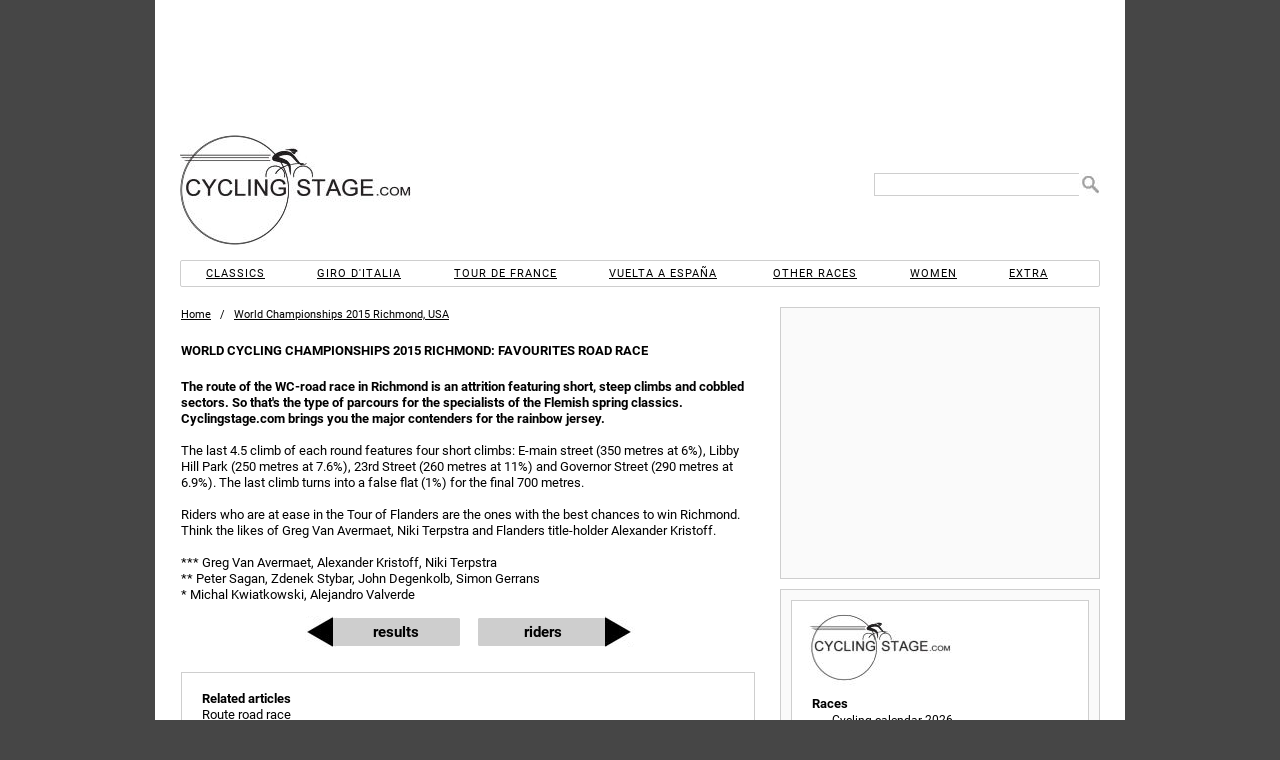

--- FILE ---
content_type: text/html; charset=UTF-8
request_url: https://www.cyclingstage.com/world-championships-2015-richmond/favourites-road-race-wc-2015/
body_size: 7284
content:
<!doctype html> <html lang="en"> <head> <script async src="//pagead2.googlesyndication.com/pagead/js/adsbygoogle.js"></script> <meta http-equiv="X-UA-Compatible" content="IE=edge"/> <meta name='dailymotion-domain-verification' content='dmvc0388gly81imlk'/> <meta property="fb:admins" content="538925975"/> <meta property="fb:app_id" content="1428099247403793"/> <meta charset="utf-8"/> <link rel="dns-prefetch" href="https://cdn.cyclingstage.com"/> <link rel="dns-prefetch" href="https://edgecastcdn.net"/> <link rel="dns-prefetch" href="https://fonts.gstatic.com"/> <link rel="dns-prefetch" href="https://www.google-analytics.com"/> <link rel="apple-touch-icon" href="https://cdn.cyclingstage.com/apple-touch-icon.png"/> <link rel="icon" type="image/ico" href="https://cdn.cyclingstage.com/images/favicon.ico"/> <meta name="viewport" content="width=device-width, initial-scale=1, maximum-scale=1, user-scalable=0"> <script src="https://cdn.cyclingstage.com/wp-content/themes/cycling2/scripts/scripts212.min.js?20231118"></script> <link rel="stylesheet" href="https://cdn.cyclingstage.com/wp-content/themes/cycling2/styles/main210.min.css?27" type="text/css" media="all"/> <meta name="robots" content="index, follow"/><link rel='canonical' href='https://www.cyclingstage.com/world-championships-2015-richmond/favourites-road-race-wc-2015/'/><link rel='alternate' hreflang='nl' href='https://www.cyclingstage.com/world-championships-2015-richmond/favourites-road-race-wc-2015/'/> <title>World Cycling Championships 2015 Richmond: Favourites road race</title> <link rel="image_src" href="https://cdn.cyclingstage.com/images/cyclingstage-logo.png"> <meta property="og:site_name" content="Cyclingstage.com"/> <meta property="og:title" content="World Cycling Championships 2015 Richmond: Favourites road race"/> <meta property="og:image" content="https://cdn.cyclingstage.com/images/cyclingstage-logo.png"/> <meta property="og:description" content="The route of the WC-road race in Richmond is an attrition featuring short, steep climbs and cobbled sectors. So that's the type of parcours for the specialis"/> <meta name="description" content="The route of the WC-road race in Richmond is an attrition featuring short, steep climbs and cobbled sectors. So that's the type of parcours for the specialis"/> <meta name="keywords" content="world,cycling,championships,2015,richmond,favourites,road,race,wc,"/> <meta name="twitter:card" content="summary"/> <meta name="twitter:site" content="@cyclingstage"/> <meta name="twitter:title" content="World Cycling Championships 2015 Richmond: Favourites road race"/> <meta name="twitter:image" content="https://cdn.cyclingstage.com/images/cyclingstage-logo.png"/> <meta name="twitter:description" content="The route of the WC-road race in Richmond is an attrition featuring short, steep climbs and cobbled sectors. So that's the type of parcours for the specialis"/></head> <body itemscope itemtype="http://schema.org/WebPage"> <meta itemprop="name" content="World Cycling Championships 2015 Richmond: Favourites road race"/> <meta itemprop="headline" content="The route of the WC-road race in Richmond is an attrition featuring short, steep climbs and cobbled sectors. So that's the type of parcours for the specialis"/> <meta itemprop="about" content="World Cycling Championships 2015 Richmond"/> <div id="wrapper"> <div id="header"> <div id="hamburger"></div> <div class="desktopad" id="CYCLINGSTAGE_728x90_ATF_Wrapper"> <div class="desktopad" id="CYCLINGSTAGE_728x90_ATF"></div> </div> <div id="header2"> <div> <div title="Home" class="home" id="header-logo"></div> <form id="header-search" method="get"> <input type="text" name="s" id="s"/> <input value=" " type="submit" id="header-search-submit"/> </form> <div class="mobilead" id='CYCLINGSTAGE_728x90_ATF'></div> </div> </div> <nav id="menu"> <ul> <li id="menu-classics">Classics</li> <li id="menu-giro">Giro d'Italia</li> <li id="menu-tour">Tour de France</li> <li id="menu-vuelta">Vuelta a España</li> <li id="menu-races">Other races</li> <li id="menu-women">Women</li> <li id="menu-extra">Extra</li> </ul> <div id="sub-menu-classics" class="menu-sub"> <div class="close">X</div> <ul class="cur"> <li class="top">2026</li> <li><a href="/omloop-het-nieuwsblad-2026/" title="Omloop Het Nieuwsblad 2026">Omloop Het Nieuwsblad</a></li> <li><a href="/kuurne-brussels-kuurne-2026/" title="Kuurne-Brussels-Kuurne 2026">Kuurne-Brussels-Kuurne</a></li> <li><a href="/strade-bianche-2026/" title="Strade Bianche 2026">Strade Bianche</a></li> <li><a href="/milan-san-remo-2026/" title="Milan San Remo 2026">Milan - San Remo</a></li> <li><a href="/e3-saxo-classic-2026/" title="E3 Saxo Classic 2026">E3 Saxo Classic</a></li> <li><a href="/in-flanders-fields-2026/" title="In Flanders Fields 2026">In Flanders Fields</a></li> <li><a href="/dwars-door-vlaanderen-2026/" title="Dwars door Vlaanderen 2026">Across Flanders</a></li> <li><a href="/tour-of-flanders-2026/" title="Tour of Flanders 2026">Tour of Flanders</a></li> <li><a href="/paris-roubaix-2026/" title="Paris-Roubaix 2026">Paris-Roubaix</a></li> <li><a href="/brabantse-pijl-2026/" title="Brabantse Pijl 2026">Brabantse Pijl</a></li> <li><a href="/amstel-gold-race-2026/" title="Amstel Gold Race 2026">Amstel Gold Race</a></li> <li><a href="/la-fleche-wallonne-2026/" title="La Flèche Wallonne 2026">La Flèche Wallonne</a></li> <li><a href="/liege-bastogne-liege-2026/" title="Liege-Bastogne-Liege 2026">Liège-Bastogne-Liège</a></li> <li class="link clasica-de-san-sebastian-2026" title="Clásica de San Sebastián 2026">Clásica de San Sebastián</li> <li class="link gp-quebec-2026" title="Grand Prix Cycliste de Québec 2026">Grand Prix de Québec</li> <li class="link gp-montreal-2026" title="Grand Prix Cycliste de Montréal 2026">Grand Prix de Montréal</li> <li class="link tour-of-lombardy-2026" title="Tour of Lombardy 2026">Tour of Lombardy</li> <li class="link paris-tours-2026" title="Paris-Tours 2026">Paris-Tours</li> </ul> <ul> <li class="top">2025</li> <li class="link omloop-het-nieuwsblad-2025" title="Omloop Het Nieuwsblad 2025">Omloop Het Nieuwsblad</li> <li class="link kuurne-brussels-kuurne-2025" title="Kuurne-Brussels-Kuurne 2025">Kuurne-Brussels-Kuurne</li> <li class="link strade-bianche-2025" title="Strade Bianche 2025">Strade Bianche</li> <li class="link milan-san-remo-2025" title="Milan San Remo 2025">Milan - San Remo</li> <li class="link e3-saxo-classic-2025" title="E3 Saxo Classic 2025">E3 Saxo Classic</li> <li class="link gent-wevelgem-2025" title="Gent-Wevelgem 2025">Gent - Wevelgem</li> <li class="link dwars-door-vlaanderen-2025" title="Dwars door Vlaanderen 2025">Across Flanders</li> <li class="link tour-of-flanders-2025" title="Tour of Flanders 2025">Tour of Flanders</li> <li class="link paris-roubaix-2025" title="Paris-Roubaix 2025">Paris-Roubaix</li> <li class="link brabantse-pijl-2025" title="Brabantse Pijl 2025">Brabantse Pijl</li> <li class="link amstel-gold-race-2025" title="Amstel Gold Race 2025">Amstel Gold Race</li> <li class="link la-fleche-wallonne-2025" title="La Flèche Wallonne 2025">La Flèche Wallonne</li> <li class="link liege-bastogne-liege-2025" title="Liege-Bastogne-Liege 2025">Liège-Bastogne-Liège</li> <li class="link clasica-de-san-sebastian-2025" title="Clásica de San Sebastián 2025">Clásica de San Sebastián</li> <li class="link gp-quebec-2025" title="Grand Prix Cycliste de Québec 2025">Grand Prix de Québec</li> <li class="link gp-montreal-2025" title="Grand Prix Cycliste de Montréal 2025">Grand Prix de Montréal</li> <li class="link tour-of-lombardy-2025" title="Tour of Lombardy 2025">Tour of Lombardy</li> <li class="link paris-tours-2025" title="Paris-Tours 2025">Paris-Tours</li> </ul> <ul> <li class="top">2024 &amp; before</li> <li class="link classics">Archives</li> </ul> </div> <div id="sub-menu-giro" class="menu-sub"> <div class="close">X</div> <ul> <li>2026</li> <li><a href="/giro-2026-route/" title="Giro d'Italia 2026 Route &amp; stages">Route &amp; stages</a></li> <li class="link giro-2026" title="Giro d'Italia 2026: Riders and teams">Riders</li> <li><a href="/giro-2026-favourites/" title="Giro d'Italia 2026: Favourites">Favourites</a></li> <li class="link giro-2026-kom-classification" title="Giro d'Italia 2026: KOM classifaction">KOM competition</li> <li class="link giro-2026-points-classification" title="Giro d'Italia 2026: Points classification">Points competition</li> <li class="link giro-2026-results" title="Giro d'Italia 2026: Results">Results</li> <li class="link giro-2026-gpx" title="Giro d'Italia 2026: GPX Files">GPX files</li> </ul> <ul> <li>2025</li> <li class="link giro-2025-route" title="Giro d'Italia 2025 Route &amp; stages"><b>Giro d'Italia 2025 </b>Route &amp; stages</li> <li class="link giro-2025-results" title="Giro d'Italia 2025: Results">Results</li> <li class="link giro-2025-kom-classification" title="Giro d'Italia 2025: KOM classifaction">KOM competition</li> <li class="link giro-2025-points-classification" title="Giro d'Italia 2025: Points classification">Points competition</li> <li class="link giro-2025" title="Giro d'Italia 2025: Riders and teams">Riders</li> </ul> <ul> <li>2027</li> <li class="link giro-2027-route" title="Giro d'Italia 2027: Route and stages">Route &amp; stages</li> <li>&nbsp;</li> <li class="extra">2024 &amp; before</li> <li class="link giro-archive" title="Giro Archive">Archives</li> </ul> </div> <div id="sub-menu-tour" class="menu-sub"> <div class="close">X</div> <ul class="cur"> <li>2026</li> <li><a href="/tour-de-france-2026-route/" title="Tour de France 2026: Route and stages">Route &amp; stages</a></li> <li class="link tour-de-france-2026" title="Tour de France 2026: Riders">Riders</li> <li><a href="/tour-de-france-2026-favourites/" title="Tour de France 2026: Favourites">Favourites</a></li> <li class="link tour-de-france-2026-kom-classification" title="Tour de France 2026: KOM classifaction">KOM competition</li> <li class="link tour-de-france-2026-points-classification" title="Tour de France 2026: Points classification">Points competition</li> <li class="link tour-de-france-2026-results" title="Tour de France 2026: Results">Results</li> <li class="link tour-de-france-2026-gpx" title="Tour de France 2026: GPX Files">GPX files</li> </ul> <ul> <li>2025</li> <li class="link tour-de-france-2025-route" title="Tour de France 2025 Route &amp; stages">Route &amp; stages</li> <li class="link tour-de-france-2025-results" title="Tour de France 2025: Results">Results</li> <li class="link tour-de-france-2025-kom-classification" title="Tour de France 2025: KOM classifaction">KOM competition</li> <li class="link tour-de-france-2025-points-classification" title="Tour de France 2025: Points classification">Points competition</li> <li class="link tour-de-france-2025" title="Tour de France 2025: Riders">Riders</li> <li class="link tour-de-france-2025-gpx" title="Tour de France 2025: GPX files">GPX files</li> </ul> <ul> <li>2027</li> <li class="link tour-de-france-2027-route" title="Tour de France 2027: Route and stages">Route &amp; stages</li> <li>&nbsp;</li> <li class="extra">2028</li> <li class="link tour-de-france-2028-route" title="Tour de France 2027: Route and stages">Route &amp; stages</li> <li>&nbsp;</li> <li class="extra">2024 &amp; before</li> <li class="link tour-de-france-archive" title="Tour de France Archive">Archives</li> </ul> </div> <div id="sub-menu-vuelta" class="menu-sub"> <div class="close">X</div> <ul class="cur"> <li>2026</li> <li><a href="/vuelta-2026-route/" title="Vuelta 2026 Route &amp; stages">Route &amp; stages</a></li> <li class="link vuelta-2026" title="Vuelta 2026: Riders">Riders</li> <li class="link vuelta-2026-favourites" title="Vuelta 2026: Favourites">Favourites</li> <li class="link vuelta-2026-kom-classification" title="Vuelta 2026: KOM classifaction">KOM competition</li> <li class="link vuelta-2026-points-classification" title="Vuelta 2026: Points classification">Points competition</li> <li class="link vuelta-2026-results" title="Vuelta 2026: Results">Results</li> <li class="link vuelta-2026-gpx" title="Vuelta 2026: GPX Files">GPX files</li> </ul> <ul> <li>2025</li> <li class="link vuelta-2025-route" title="Vuelta 2025 Route &amp; stages">Route &amp; stages</li> <li class="link vuelta-2025-results" title="Vuelta 2025: Results">Results</li> <li class="link vuelta-2025-kom-classification" title="Vuelta 2025: KOM classifaction">KOM competition</li> <li class="link vuelta-2025-points-classification" title="Vuelta 2025: Points classification">Points competition</li> <li class="link vuelta-2025" title="Vuelta 2025: Riders">Riders</li> </ul> <ul> <li>2027</li> <li class="link vuelta-2027-route" title="Vuelta 2027 Route &amp; stages">Route &amp; stages</li> <li>&nbsp;</li> <li class="extra">2024 &amp; before</li> <li class="link vuelta-archive" title="Vuelta Archive">Archives</li> </ul> </div> <div id="sub-menu-races" class="menu-sub"> <div class="close">X</div> <ul class="cur"> <li>2026</li> <li><a href="/tour-down-under-2026/" title="Tour Down Under 2026">Tour Down Under</a></li> <li><a href="/tour-of-valencia-2026" title="Tour of Valencia 2026">Tour of Valencia</a></li> <li><a href="/uae-tour-2026/" title="UAE Tour 2026">UAE Tour</a></li> <li><a href="/ruta-del-sol-2026/" title="Ruta del Sol 2026">Ruta del Sol</a></li> <li><a href="/volta-ao-algarve-2026/" title="Volta ao Algarve 2026">Volta ao Algarve</a></li> <li><a href="/paris-nice-2026/" title="Paris-Nice 2026">Paris - Nice</a></li> <li><a href="/tirreno-adriatico-2026/" title="Tirreno-Adriatico 2026">Tirreno - Adriatico</a></li> <li><a href="/volta-a-catalunya-2026/" title="Volta a Catalunya 2026">Volta a Catalunya</a></li> <li><a href="/tour-of-the-basque-country-2026/" title="Tour of the Basque Country 2026">Itzulia Basque Country</a></li> <li><a href="/o-gran-camino-2026/" title="O Gran Camiño 2026">O Gran Camiño</a></li> <li><a href="/tour-of-the-alps-2026/" title="Tour of the Alps 2026">Tour of the Alps</a></li> <li><a href="/tour-de-romandie-2026/" title="Tour de Romandie 2026">Tour de Romandie</a></li> <li><a href="/tour-auvergne-rhone-alpes-2026/" title="Tour Auvergne-Rhône-Alpes 2026">Tour Auvergne-Rhône-Alpes</a></li> <li class="link tour-de-suisse-2026" title="Tour de Suisse 2026">Tour de Suisse</li> <li class="link renewi-tour-2026" title="Renewi Tour 2026">Renewi Tour</li> <li class="link tour-of-britain-2026" title="Tour of Britain 2026">Tour of Britain</li> <li class="link world-championships-2026-canada" title="World Cycling Championships 2026, Canada">World Championships, Canada</li> </ul> <ul> <li>2025</li> <li class="link tour-down-under-2025" title="Tour Down Under 2025">Tour Down Under</li> <li class="link tour-of-valencia-2025" title="Tour of Valencia 2025">Tour of Valencia</li> <li class="link uae-tour-2025" title="UAE Tour 2025">UAE Tour</li> <li class="link ruta-del-sol-2025" title="Ruta del Sol 2025">Ruta del Sol</li> <li class="link volta-ao-algarve-2025" title="Volta ao Algarve 2025">Volta ao Algarve</li> <li class="link o-gran-camino-2025" title="O Gran Camiño 2025">O Gran Camiño</li> <li class="link paris-nice-2025" title="Paris-Nice 2025">Paris - Nice</li> <li class="link tirreno-adriatico-2025" title="Tirreno-Adriatico 2025">Tirreno - Adriatico</li> <li class="link volta-a-catalunya-2025" title="Volta a Catalunya 2025">Volta a Catalunya</li> <li class="link tour-of-the-basque-country-2025" title="Tour of the Basque Country 2025">Itzulia Basque Country</li> <li class="link tour-of-the-alps-2025" title="Tour of the Alps 2025">Tour of the Alps</li> <li class="link tour-de-romandie-2025" title="Tour de Romandie 2025">Tour de Romandie</li> <li class="link criterium-du-dauphine-2025" title="Criterium du Dauphine 2025">Critérium du Dauphiné</li> <li class="link tour-de-suisse-2025" title="Tour de Suisse 2025">Tour de Suisse</li> <li class="link renewi-tour-2025" title="Renewi Tour 2025">Renewi Tour</li> <li class="link tour-of-britain-2025" title="Tour of Britain 2025">Tour of Britain</li> <li class="link world-championships-2025-rwanda" title="World Cycling Championships 2025, Rwanda">World Championships, Rwanda</li> </ul> <ul> <li>2027</li> <li class="link world-championships-2027-france" title="World Cycling Championships 2027, France">World Championships, France</li> <li>&nbsp;</li> <li class="extra">2028</li> <li class="link summer-olympics-2028-cycling" title="Summer Olympics 2028, Los Angeles">Summer Olympics 2028, Los Angeles</li> <li class="link world-championships-2028-abu-dhabi" title="World Cycling Championships 2028, Abu Dhabi">World Championships, Abu Dhabi</li> <li>&nbsp;</li> <li class="extra">2024 &amp; before</li> <li class="link archive-other-races">Archives</li> </ul> </div> <div id="sub-menu-women" class="menu-sub"> <div class="close">X</div> <ul class="cur"> <li>2026</li> <li><a href="/strade-bianche-donne-2026/" title="Strade Bianche 2026 for women">Strade Bianche</a></li> <li><a href="/milan-san-remo-2026-women/" title="Milan San Remo 2026">Milan - San Remo</a></li> <li><a href="/in-flanders-fields-2026-women/" title="In Flanders Fields 2026 - women">In Flanders Fields</a></li> <li><a href="/tour-of-flanders-2026-women/" title="Tour of Flanders 2026 - women">Tour of Flanders</a></li> <li><a href="/paris-roubaix-femmes-2026/" title="Paris-Roubaix Femmes 2026">Paris - Roubaix</a></li> <li><a href="/amstel-gold-race-women-2026/" title="Amstel Gold Race 2026 Ladies Edition">Amstel Gold Race</a></li> <li class="link la-fleche-wallonne-femmes-2026" title="La Flèche Wallonne Femmes 2026">La Flèche Wallonne</li> <li class="link liege-bastogne-liege-femmes-2026" title="Liege-Bastogne-Liege Femmes 2026">Liège-Bastogne-Liège</li> <li class="link vuelta-femenina-2026" title="Vuelta Femenina 2026">Vuelta Femenina</li> <li class="link giro-women-2026" title="Giro d'Italia women 2026">Giro Women</li> <li class="link tour-de-france-femmes-2026" title="Tour de France Femmes 2026">Tour de France</li> <li class="link world-championships-2026-canada" title="World Cycling Championships 2026, Canada">World Championships, Canada</li> </ul> <ul> <li>2025</li> <li class="link strade-bianche-donne-2025" title="Strade Bianche 2025 for women">Strade Bianche</li> <li class="link milan-san-remo-2025-women" title="Milan San Remo 2025">Milan - San Remo</li> <li class="link gent-wevelgem-2025-women" title="Gent-Wevelgem 2025 - women">Gent - Wevelgem</li> <li class="link tour-of-flanders-2025-women" title="Tour of Flanders 2025 - women">Tour of Flanders</li> <li class="link paris-roubaix-femmes-2025" title="Paris-Roubaix Femmes 2025">Paris - Roubaix</li> <li class="link amstel-gold-race-women-2025" title="Amstel Gold Race 2025 Ladies Edition">Amstel Gold Race</li> <li class="link la-fleche-wallonne-femmes-2025" title="La Flèche Wallonne Femmes 2025">La Flèche Wallonne</li> <li class="link liege-bastogne-liege-femmes-2025" title="Liege-Bastogne-Liege Femmes 2025">Liège-Bastogne-Liège</li> <li class="link vuelta-femenina-2025" title="Vuelta Femenina 2025">Vuelta Femenina</li> <li class="link giro-women-2025" title="Giro d'Italia women 2025">Giro Women</li> <li class="link tour-de-france-femmes-2025" title="Tour de France Femmes 2025">Tour de France</li> <li class="link world-championships-2025-rwanda" title="World Cycling Championships 2025, Rwanda">World Championships, Rwanda</li> </ul> <ul> <li>2027</li> <li class="link tour-de-france-femmes-2027" title="Tour de France Femmes 2027">Tour de France</li> <li class="link world-championships-2027-france" title="World Cycling Championships 2027, France">World Championships, France</li> <li>&nbsp;</li> <li class="extra">2028</li> <li class="link summer-olympics-2028-cycling" title="Summer Olympics 2028, Los Angeles">Summer Olympics 2028, Los Angeles</li> <li class="link world-championships-2028-abu-dhabi" title="World Cycling Championships 2028, France">World Championships, Abu Dhabi</li> <li>&nbsp;</li> <li class="extra">2024 &amp; before</li> <li class="link archive-women">Archives</li> </ul> </div> <div id="sub-menu-extra" class="menu-sub"> <div class="close">X</div> <ul class="cur"> <li>Cyclingstage.com</li> <li class="contact" title="Contact u">Contact</li> <li class="home" title="Home">Home</li> <li class="link gpx-2025-pro-cycling-races" title="GPX Files 2025">GPX Files 2025</li> <li class="link gpx-2024-pro-cycling-races" title="GPX Files 2024">GPX Files 2024</li> <li class="link gpx-2023-pro-cycling-races" title="GPX Files 2023">GPX Files 2023</li> <li class="link gpx-2022-pro-cycling-races" title="GPX Files 2022">GPX Files 2022</li> <li class="link cyclingstage-com/privacy-statement">Privacy statement</li> <li class="link cyclingstage-com/cookie-policy" title="We use cookies, read why">Cookies</li> <li class="link cyclingstage-com/meet-the-team" title="Our team">Our team</li> </ul> </div> </nav> </div> <div id="content" itemscope itemtype="http://schema.org/Article"> <meta itemprop="image" content="https://cdn.cyclingstage.com/images/cyclingstage-logo.png"> <meta itemprop="datepublished" content="24-09-2015"/> <meta itemprop="datemodified" content="24-09-2015"/> <meta itemprop="commentCount" content="0"/> <meta itemprop="about" content="World Cycling Championships 2015 Richmond"/> <meta itemprop="author" content="cyclingstage.com"/> <meta itemprop="mainEntityOfPage" content="/world-championships-2015-richmond/favourites-road-race-wc-2015/"/> <div itemprop="publisher" itemscope itemtype="https://schema.org/Organization"> <div itemprop="logo" itemscope itemtype="https://schema.org/ImageObject"> <meta itemprop="url" content="https://cdn.cyclingstage.com/images/cyclingstage-logo.png"/> <meta itemprop="width" content="193"/> <meta itemprop="height" content="150"/> </div> <meta itemprop="name" content="Cyclingstage.com"/> </div> <div class="breadcrumb"> <span> <span class="home" title="'.$baseTitle.'"><b>'.$baseTitle.' </b>Home</span> </span>&nbsp; / &nbsp; <span itemscope itemtype="http://schema.org/BreadcrumbList"> <a href="/world-championships-2015-richmond/" itemprop="itemListElement" itemscope itemtype="http://schema.org/ListItem" title="World Championships 2015 Richmond, USA"> <span itemprop="name">World Championships 2015 Richmond, USA</span> <meta itemprop="position" content="1"/> </a> </span> </div> <h1 itemprop="name" title="World Cycling Championships 2015 Richmond: Favourites road race">World Cycling Championships 2015 Richmond: Favourites road race</h1><p><b itemprop="headline">The route of the WC-road race in Richmond is an attrition featuring short, steep climbs and cobbled sectors. So that's the type of parcours for the specialists of the Flemish spring classics. Cyclingstage.com brings you the major contenders for the rainbow jersey.</b></p> <article itemprop="articleBody"> <p>The last 4.5 climb of each round features four short climbs: E-main street (350 metres at 6%), Libby Hill Park (250 metres at 7.6%), 23rd Street (260 metres at 11%) and Governor Street (290 metres at 6.9%). The last climb turns into a false flat (1%) for the final 700 metres.</p> <p>Riders who are at ease in the Tour of Flanders are the ones with the best chances to win Richmond. Think the likes of Greg Van Avermaet, Niki Terpstra and Flanders title-holder Alexander Kristoff.</p> <p>*** Greg Van Avermaet, Alexander Kristoff, Niki Terpstra<br/> ** Peter Sagan, Zdenek Stybar, John Degenkolb, Simon Gerrans<br/> * Michal Kwiatkowski, Alejandro Valverde</p> <div class='nextprev'><div class='prev'><span title='World Cycling Championships 2015 Richmond: Peter Sagan World Champion!' class='link world-championships-2015-richmond/results-road-race-wc-2015'><b> </b> Results</span></div><div class='next'><span title='World Cycling Championships 2015 Richmond: Riders road race' class='link world-championships-2015-richmond/riders-road-race-wc-2015'><b> </b> Riders</span></div></div><pb-mcd class="desktopad" embed-id="39ce6c9c-21b6-4b36-8502-a24b00317981"></pb-mcd> </article> <div class="desktopad CYCLINGSTAGE_468x60_BTF" id="CYCLINGSTAGE_468x60_BTF"></div> <a id="react"></a> <div class="mobilead" id="CYCLINGSTAGE_300x600_BTF"></div> <div class="deskonly perform"><br/>Watch the highlights of recent races here:</div> <div class="perform"></div> <div class="item rel-article archive"><b>Related articles</b> <div itemscope itemtype="http://schema.org/Event"> <time itemprop="startDate" datetime="2015-09-19"></time> <meta itemprop="location" content="USA"/> <meta itemprop="summary" content="World Cycling Championships 2015 Richmond: Route road race"/> <meta itemprop="description" content="USA: World Cycling Championships 2015 Richmond: Route road race"/> <a title="World Cycling Championships 2015 Richmond: Route road race" itemprop="url" href="/world-championships-2015-richmond/route-road-race-wc-2015/"> <meta itemprop="photo" content="https://cdn.cyclingstage.com/images/world-championships/2015/route-100.jpg?01"/> <a title="World Cycling Championships 2015 Richmond: Route road race" itemprop="url" href="/world-championships-2015-richmond/route-road-race-wc-2015/"> <span itemprop="name">Route road race</span> </a> <time itemprop="endDate" datetime="2015-09-27"></time> </div> <div itemscope itemtype="http://schema.org/Event"> <time itemprop="startDate" datetime="2015-09-19"></time> <meta itemprop="location" content="USA"/> <meta itemprop="summary" content="World Cycling Championships 2015 Richmond: Route ITT"/> <meta itemprop="description" content="USA: World Cycling Championships 2015 Richmond: Route ITT"/> <a title="World Cycling Championships 2015 Richmond: Route ITT" itemprop="url" href="/world-championships-2015-richmond/route-time-trial-wc-2015/"> <meta itemprop="photo" content="https://cdn.cyclingstage.com/images/world-championships/2015/route-itt-100.jpg?01"/> <a title="World Cycling Championships 2015 Richmond: Route ITT" itemprop="url" href="/world-championships-2015-richmond/route-time-trial-wc-2015/"> <span itemprop="name">Route ITT</span> </a> <time itemprop="endDate" datetime="2015-09-27"></time> </div> <div itemscope itemtype="http://schema.org/Event"> <time itemprop="startDate" datetime="2015-09-19"></time> <meta itemprop="location" content="USA"/> <meta itemprop="summary" content="World Cycling Championships 2015 Richmond: Route TTT"/> <meta itemprop="description" content="USA: World Cycling Championships 2015 Richmond: Route TTT"/> <a title="World Cycling Championships 2015 Richmond: Route TTT" itemprop="url" href="/world-championships-2015-richmond/route-ttt-wc-2015/"> <meta itemprop="photo" content="https://cdn.cyclingstage.com/images/world-championships/2015/route-ttt-100.jpg?01"/> <a title="World Cycling Championships 2015 Richmond: Route TTT" itemprop="url" href="/world-championships-2015-richmond/route-ttt-wc-2015/"> <span itemprop="name">Route TTT</span> </a> <time itemprop="endDate" datetime="2015-09-27"></time> </div> <a title="World Cycling Championships 2015 Richmond: Riders road race" href="/world-championships-2015-richmond/riders-road-race-wc-2015/"> Riders road race<b> - World Cycling Championships 2015 Richmond </b></a> <a title="World Cycling Championships 2015 Richmond: Riders ITT" href="/world-championships-2015-richmond/riders-itt-wc-2015/"> Riders ITT<b> - World Cycling Championships 2015 Richmond </b></a> <a title="World Cycling Championships 2015 Richmond: Teams TTT" href="/world-championships-2015-richmond/riders-ttt-wc-2015/"> Teams TTT<b> - World Cycling Championships 2015 Richmond </b></a> <a title="World Cycling Championships 2015 Richmond: Favourites ITT" href="/world-championships-2015-richmond/favourites-itt-wc-2015/"> Favourites ITT<b> - World Cycling Championships 2015 Richmond </b></a> <a title="World Cycling Championships 2015 Richmond: Favourites TTT" href="/world-championships-2015-richmond/favourites-ttt-wc-2015/"> Favourites TTT<b> - World Cycling Championships 2015 Richmond </b></a> <a title="World Cycling Championships 2015 Richmond: Peter Sagan World Champion!" href="/world-championships-2015-richmond/results-road-race-wc-2015/"> Peter Sagan World Champion!<b> - World Cycling Championships 2015 Richmond </b></a> <a title="World Cycling Championships 2015 Richmond: BMC World Champion!" href="/world-championships-2015-richmond/results-ttt-wc-2015/"> BMC World Champion!<b> - World Cycling Championships 2015 Richmond </b></a> <a title="Overview" href="/world-championships-2015-richmond/">Overview</a> <a title="World Cycling Championships 2015 Richmond: Vasil Kiryienka 'surprise' ITT World Champion" href="/world-championships-2015-richmond/results-time-trial-wc-2015/"> Vasil Kiryienka 'surprise' ITT World Champion<b> - World Cycling Championships 2015 Richmond </b></a><br/><b>More articles</b> <div title="Tour Down Under 2026: Andresen wins in Tanunda, Watson still leads" class="link tour-down-under-2026/stage-1-results-tdu-2026">Tour Down Under 2026: Andresen wins in Tanunda, Watson still leads</div> <div title="Tour Down Under 2026 Route stage 1: Tanunda - Tanunda" class="link tour-down-under-2026/stage-1-route-tdu-2026">Tour Down Under 2026 Route stage 1: Tanunda - Tanunda</div> <div title="Tour Down Under 2026 Route stage 2: Norwood - Uraidla" class="link tour-down-under-2026/stage-2-route-tdu-2026">Tour Down Under 2026 Route stage 2: Norwood - Uraidla</div> <div title="Tour Down Under 2026: Riders" class="link tour-down-under-2026/riders-tdu-2026">Tour Down Under 2026: Riders</div> <div title="Tour Down Under 2026 Route stage 3: Henley Beach - Nairne" class="link tour-down-under-2026/stage-3-route-tdu-2026">Tour Down Under 2026 Route stage 3: Henley Beach - Nairne</div> <div title="Tour Down Under 2026 Route stage 4: Brighton - Willunga Hill" class="link tour-down-under-2026/stage-4-route-tdu-2026">Tour Down Under 2026 Route stage 4: Brighton - Willunga Hill</div> <div title="Tour Down Under 2026 Route stage 5: Stirling - Stirling" class="link tour-down-under-2026/stage-5-route-tdu-2026">Tour Down Under 2026 Route stage 5: Stirling - Stirling</div> <div title="Tour of Valencia 2026: Route" class="link tour-of-valencia-2026/route-vcv-2026">Tour of Valencia 2026: Route</div> <div title="Tour of Valencia 2026: Riders" class="link tour-of-valencia-2026/riders-vcv-2026">Tour of Valencia 2026: Riders</div> <div title="Cycling Calendar 2026" class="link uci/cycling-calendar-2026">Cycling Calendar 2026</div> <div title="Tour de France 2026: Route" class="link tour-de-france-2026-route/route-tdf-2026">Tour de France 2026: Route</div> <div title="Tour de France 2026 Route stage 1: Barcelona - Barcelona" class="link tour-de-france-2026-route/stage-1-tdf-2026">Tour de France 2026 Route stage 1: Barcelona - Barcelona</div> <div title="Tour de France 2026 Route stage 2: Tarragona - Barcelona" class="link tour-de-france-2026-route/stage-2-tdf-2026">Tour de France 2026 Route stage 2: Tarragona - Barcelona</div> <div title="Tour de France 2026 Route stage 3: Granollers - Les Angles" class="link tour-de-france-2026-route/stage-3-tdf-2026">Tour de France 2026 Route stage 3: Granollers - Les Angles</div> <div title="Tour de France 2026 Route stage 6: Pau - Gavarnie-Gèdre" class="link tour-de-france-2026-route/stage-6-tdf-2026">Tour de France 2026 Route stage 6: Pau - Gavarnie-Gèdre</div> <div title="Tour de France 2026 Route stage 10: Aurillac - Le Lioran" class="link tour-de-france-2026-route/stage-10-tdf-2026">Tour de France 2026 Route stage 10: Aurillac - Le Lioran</div> <div title="Tour de France 2026 Route stage 14: Mulhouse - Le Markstein" class="link tour-de-france-2026-route/stage-14-tdf-2026">Tour de France 2026 Route stage 14: Mulhouse - Le Markstein</div> <div title="Tour de France 2026 Route stage 15: Champagnole - Plateau de Solaison" class="link tour-de-france-2026-route/stage-15-tdf-2026">Tour de France 2026 Route stage 15: Champagnole - Plateau de Solaison</div> <div title="Tour de France 2026 Route stage 18: Voiron - Orcières-Merlette" class="link tour-de-france-2026-route/stage-18-tdf-2026">Tour de France 2026 Route stage 18: Voiron - Orcières-Merlette</div> <div title="Tour de France 2026 Route stage 19: Gap - Alpe d’Huez" class="link tour-de-france-2026-route/stage-19-tdf-2026">Tour de France 2026 Route stage 19: Gap - Alpe d’Huez</div> <div title="Tour de France 2026 Route stage 20: Bourg d'Oissans - Alpe d'Huez" class="link tour-de-france-2026-route/stage-20-tdf-2026">Tour de France 2026 Route stage 20: Bourg d'Oissans - Alpe d'Huez</div> <div title="Giro 2026: Route" class="link giro-2026/italy-route-2026">Giro 2026: Route</div> <div title="Giro 2026 Route stage 7: Formia - Blockhaus" class="link giro-2026-route/stage-7-italy-2026">Giro 2026 Route stage 7: Formia - Blockhaus</div> <div title="Giro 2026 Route stage 9: Cervia – Corno alle Scale" class="link giro-2026-route/stage-9-italy-2026">Giro 2026 Route stage 9: Cervia – Corno alle Scale</div> <div title="Giro 2026 Route stage 14: Aosta - Pila" class="link giro-2026-route/stage-14-italy-2026">Giro 2026 Route stage 14: Aosta - Pila</div> <div title="Giro 2026 Route stage 16: Bellinzona - Carì" class="link giro-2026-route/stage-16-italy-2026">Giro 2026 Route stage 16: Bellinzona - Carì</div> <div title="Giro 2026 Route stage 19: Feltre - Piani di Pezzè" class="link giro-2026-route/stage-19-italy-2026">Giro 2026 Route stage 19: Feltre - Piani di Pezzè</div> <div title="Giro 2026 Route stage 20: Gemona del Friuli - Piancavallo" class="link giro-2026-route/stage-20-italy-2026">Giro 2026 Route stage 20: Gemona del Friuli - Piancavallo</div> <div title="Vuelta 2026: Route" class="link vuelta-2026-route/spain-route-2026">Vuelta 2026: Route</div><br class="clear"/></div></div> ﻿<div id="right"> <div> <div class="desktopad" id="CYCLINGSTAGE_300x600_ATF"></div> </div> <div> <nav id="right-races"> <div class="logo-small"></div> <div id="menu-close">X</div> <ul> <li>Races</li> <li title="Cycling Calendar 2026" class="link uci/cycling-calendar-2026 sub">Cycling calendar 2026</li> <li class="link gpx-2026-pro-cycling-races sub" title="GPX Files 2026 cycling season">GPX Files 2026 season</li> <li>Tour Down Under 2026</li> <li class="link tour-down-under-2026 sub" title="Tour Down Under 2026 Overview">Race overview</li> <li class="link tour-down-under-2026/route-tdu-2026 sub" title="Tour Down Under 2026 Route">Route</li> <li class="link tour-down-under-2026/riders-tdu-2026 sub" title="Tour Down Under 2026 Riders">Riders</li> <li>Tour of Valencia 2026</li> <li class="link tour-of-valencia-2026 sub" title="Tour of Valencia 2026 Overview">Race overview</li> <li class="link tour-of-valencia-2026/route-vcv-2026 sub" title="Tour of Valencia 2026 Route">Route</li> <li class="link tour-of-valencia-2026/riders-vcv-2026 sub" title="Tour of Valencia 2026 Riders">Riders</li> <li>Giro d'Italia 2026</li> <li class="link giro-2026-route sub" title="Giro d'Italia 2026 Overview">Race overview</li> <li class="link giro-2026-route/italy-route-2026 sub" title="Giro d'Italia 2026 Route">Route</li> <li class="link giro-2026/italy-riders-2026 sub" title="Giro d'Italia 2026 Riders">Riders</li> <li class="link giro-2026-gpx sub" title="GPX Files 2026 Giro d'Italia">Giro GPX Files</li> <li>Tour de France 2026</li> <li class="link tour-de-france-2026-route sub" title="Tour de France 2026 Overview">Race overview</li> <li class="link tour-de-france-2026-route/route-tdf-2026 sub" title="Tour de France 2026 Route">Route</li> <li class="link tour-de-france-2026/riders-tdf-2026 sub" title="Tour de France 2026 Riders">Riders</li> <li class="link tour-de-france-2026-gpx sub" title="GPX Files 2026 Tour de France">Tour GPX Files</li> <li>Vuelta a España 2026</li> <li class="link vuelta-2026-route sub" title="Vuelta a España 2026 Overview">Race overview</li> <li class="link vuelta-2026-route/spain-route-2026 sub" title="Vuelta a España 2026 Route">Route</li> <li class="link vuelta-2026/spain-riders-2026 sub" title="Vuelta a España 2026 Riders">Riders</li> <li class="link vuelta-2026-gpx sub" title="GPX Files 2026 Vuelta a España">Vuelta GPX Files</li> </ul> </nav> </div> <div> <div class="desktopad" id="CYCLINGSTAGE_300x600_BTF"></div> </div> <div> <nav id="right-menu"> <div class="logo-small"></div> <ul> <li class="home">Home</li> </ul> </nav> </div> <div> <div class="desktopad" id="CYCLINGSTAGE_300x250_BTF"></div> </div> </div> <footer> <div class="desktopad" id="CYCLINGSTAGE_728x90_BTF"></div> <div id="footer-links"> <ul> <li>Classics 2026</li> <li class="link omloop-het-nieuwsblad-2026" title="Omloop Het Nieuwsblad 2026">Omloop Het Nieuwsblad</li> <li class="link kuurne-brussels-kuurne-2026" title="Kuurne-Brussels-Kuurne 2026">Kuurne-Brussels-Kuurne</li> <li class="link strade-bianche-2026" title="Strade Bianche 2026">Strade Bianche</li> <li class="link milan-san-remo-2026" title="Milan-San Remo 2026">Milan - San Remo</li> <li class="link e3-saxo-classic-2026" title="E3 Saxo Classic 2026">E3 Saxo Classic</li> <li class="link in-flanders-fields-2026" title="In Flanders Fields 2026">In Flanders Fields</li> <li class="link dwars-door-vlaanderen-2026" title="Dwars door Vlaanderen 2026">Dwars door Vlaanderen</li> <li class="link tour-of-flanders-2026" title="Tour of Flanders 2026">Tour of Flanders</li> <li class="link paris-roubaix-2026" title="Paris-Roubaix 2026">Paris-Roubaix</li> <li class="link brabantse-pijl-2026" title="Brabantse Pijl 2026">Brabantse Pijl</li> <li class="link amstel-gold-race-2026" title="Amstel Gold Race 2026">Amstel Gold Race</li> <li class="link la-fleche-wallonne-2026" title="La Flèche Wallonne 2026">La Flèche Wallonne</li> <li class="link liege-bastogne-liege-2026" title="Liege-Bastogne-Liege 2026">Liège-Bastogne-Liège</li> <li class="link clasica-de-san-sebastian-2026" title="Clásica de San Sebastián 2026">Clásica de San Sebastián</li> <li class="link gp-quebec-2026" title="Grand Prix Cycliste de Québec 2026">GP Québec</li> <li class="link gp-montreal-2026" title="Grand Prix Cycliste de Montréal 2026">GP Montréal</li> <li class="link tour-of-lombardy-2026" title="Tour of Lombardy 2026">Tour of Lombardy</li> <li class="link paris-tours-2026" title="Paris-Tours 2026">Paris-Tours</li> </ul> <ul> <li class="link giro-2026-route" title="Giro d'Italia 2026"><strong>Giro d'Italia 2026 </strong></li> <li class="link giro-2026-route" title="Giro d'Italia 2026">Route &amp; stages </li> <li class="link giro-2026" title="Giro d'Italia 2026: Riders and teams">Riders</li> <li class="link giro-2026-favourites" title="Giro d'Italia 2026: Favourites">Favourites</li> <li class="link giro-2026-results" title="Giro d'Italia 2026: Results">Results</li> <li class="link giro-2026-kom-classification" title="Giro d'Italia 2026: KOM classification">KOM classification</li> <li class="link giro-2026-points-classification" title="Giro d'Italia 2026: Points classification">Points classification</li> <li class="deskonly">&nbsp;</li> <li class="link giro-2025-route deskonly" title="Giro d'Italia 2025"><strong>Giro d'Italia 2025 </strong></li> <li class="link giro-2025-route deskonly" title="Giro d'Italia 2025: Route and stages">Route &amp; stages </li> <li class="link giro-2025 deskonly" title="Giro d'Italia 2025: Riders and teams">Riders</li> <li class="link giro-2025-results deskonly" title="Giro d'Italia 2025: Results">Results</li> <li class="link giro-2025-kom-classification deskonly" title="Giro d'Italia 2025: KOM classification">KOM classification</li> <li class="link giro-2025-points-classification deskonly" title="Giro d'Italia 2025: Points classification">Points classification</li> <li class="deskonly">&nbsp;</li> <li class="link giro-2027-route deskonly" title="Giro d'Italia 2027"><strong>Giro d'Italia 2027 </strong></li> <li class="link giro-2027-route deskonly" title="Giro d'Italia 2027: Route and stages">Route &amp; stages </li> </ul> <ul> <li class="link tour-de-france-2026-route" title="Tour de France 2026"><strong>Tour de France 2026 </strong></li> <li class="link tour-de-france-2026-route" title="Tour de France 2026 Route and stages">Route &amp; stages </li> <li class="link tour-de-france-2026" title="Tour de France 2026 Riders">Riders</li> <li class="link tour-de-france-2026-favourites" title="Tour de France 2026: Favourites">Favourites</li> <li class="link tour-de-france-2026-results" title="Tour de France 2026: Results">Results</li> <li class="link tour-de-france-2026-kom-classification" title="Tour de France 2026: KOM classification">KOM classification</li> <li class="link tour-de-france-2026-points-classification" title="Tour de France 2026: Points classification">Points classification</li> <li class="deskonly">&nbsp;</li> <li class="link tour-de-france-2025-route deskonly" title="Tour de France 2025"><strong>Tour de France 2025 </strong></li> <li class="link tour-de-france-2025-route deskonly" title="Tour de France 2025">Route &amp; stages </li> <li class="link tour-de-france-2025 deskonly" title="Tour de France 2025: Riders and teams">Riders</li> <li class="link tour-de-france-2025-results deskonly" title="Tour de France 2025: Results">Results</li> <li class="link tour-de-france-2025-kom-classification deskonly" title="Tour de France 2025: KOM classification">KOM classification</li> <li class="link tour-de-france-2025-points-classification deskonly" title="Tour de France 2025: Points classification">Points classification</li> <li class="deskonly">&nbsp;</li> <li class="link tour-de-france-2027-route deskonly" title="Tour de France 2027"><strong>Tour de France 2027 </strong></li> <li class="link tour-de-france-2027-route deskonly" title="Tour de France 2027: Route and stages">Route &amp; stages</li> </ul> <ul> <li class="link vuelta-2026-route" title="Vuelta a España 2026"><strong>Vuelta a España 2026</strong></li> <li class="link vuelta-2026-route" title="Vuelta a España 2026: Route and stages">Route &amp; stages</li> <li class="link vuelta-2026" title="Vuelta a España 2026: Riders and teams">Riders</li> <li class="link vuelta-2026-favourites" title="Vuelta a España 2026: Favourites">Favourites</li> <li class="link vuelta-2026-results" title="Vuelta a España 2026: Results">Results</li> <li class="link vuelta-2026-kom-classification" title="Vuelta a España 2026: KOM classification">KOM classification</li> <li class="link vuelta-2026-points-classification" title="Vuelta a España 2026: Points classification">Points classification</li> <li class="deskonly">&nbsp;</li> <li class="link vuelta-2025-route deskonly" title="Vuelta a España 2025: Route and stages"><strong>Vuelta a España 2025 </strong></li> <li class="link vuelta-2025-route deskonly" title="Vuelta a España 2025: Route and stages">Route &amp; stages </li> <li class="link vuelta-2025 deskonly" title="Vuelta a España 2025: Riders and teams">Riders</li> <li class="link vuelta-2025-results deskonly" title="Vuelta 2025: Results">Results</li> <li class="link vuelta-2025-kom-classification deskonly" title="Vuelta a España 2025: KOM classification">KOM classification</li> <li class="link vuelta-2025-points-classification deskonly" title="Vuelta a España 2025: Points classification">Points classification</li> <li class="deskonly">&nbsp;</li> <li class="link vuelta-2027-route deskonly" title="Vuelta a España 2027"><strong>Vuelta a España 2027</strong></li> <li class="link vuelta-2027-route deskonly" title="Vuelta a España 2027: Route and stages">Route &amp; stages</li> </ul> <ul> <li><b>Other races 2026</b></li> <li class="link tour-down-under-2026" title="Tour Down Under 2026">Tour of Valencia</li> <li class="link tour-of-valencia-2026" title="Tour of Valencia 2026">Tour of Valencia</li> <li class="link ruta-del-sol-2026" title="Ruta del Sol 2026">Ruta del Sol</li> <li class="link uae-tour-2026" title="UAE Tour 2026">UAE Tour</li> <li class="link paris-nice-2026" title="Paris-Nice 2026">Paris-Nice</li> <li class="link tirreno-adriatico-2026" title="Tirreno-Adriatico 2026">Tirreno-Adriatico</li> <li class="link volta-a-catalunya-2026" title="Volta a Catalunya 2026">Volta a Catalunya</li> <li class="link tour-of-the-basque-country-2026" title="Tour of the Basque Country 2026">Itzulia Basque Country</li> <li class="link o-gran-camino-2026" title="O Gran Camiño 2026">O Gran Camiño</li> <li class="link tour-of-the-alps-2026" title="Tour of the Alps 2026">Tour of the Alps</li> <li class="link tour-de-romandie-2026" title="Tour de Romandie 2026">Tour de Romandie</li> <li class="link tour-auvergne-rhone-alpes-2026" title="Tour Auvergne-Rhône-Alpes 2026">Tour Auvergne-Rhône-Alpes</li> <li class="link tour-de-suisse-2026" title="Tour de Suisse 2026">Tour de Suisse</li> <li class="link renewi-tour-2026" title="Renewi Tour 2026">Renewi Tour</li> <li class="link tour-of-britain-2026" title="Tour of Britain 2026">Tour of Britain</li> <li class="link world-championships-2026-canada" title="World Cycling Championships 2026">World Championships</li> </ul> <ul> <li>Women 2026 </li> <li class="link strade-bianche-donne-2026" title="Strade Bianche 2026 - women">Strade Bianche</li> <li class="link milan-san-remo-2026-women" title="Milan-San Remo 2026 - women">Milan-San Remo</li> <li class="link gent-wevelgem-2026-women" title="Gent-Wevelgem 2026 - women">Gent - Wevelgem</li> <li class="link tour-of-flanders-2026-women" title="Tour of Flanders 2026 - women">Tour of Flanders</li> <li class="link paris-roubaix-femmes-2026" title="Paris-Roubaix Femmes 2026">Paris-Roubaix</li> <li class="link amstel-gold-race-women-2026-women" title="Amstel Gold Race 2026 Ladies Edition">Amstel Gold Race</li> <li class="link la-fleche-wallonne-femmes-2026" title="La Flèche Wallonne 2026 - women">La Flèche Wallonne</li> <li class="link liege-bastogne-liege-femmes-2026" title="Liege-Bastogne-Liege 2026 - women">Liège-Bastogne-Liège</li> <li class="link vuelta-femenina-2026" title="Vuelta for women 2026">Vuelta</li> <li class="link giro-women-2026" title="Giro Women 2026">Giro</li> <li class="link tour-de-france-femmes-2026" title="Tour de France Femmes 2026">Tour de France</li> <li class="link world-championships-2026-canada" title="World Cycling Championships 2026">World Championships</li> </ul> </div> <div id="footer-links-2"> <span class="home" title="Homepage">Home</span> <span class="contact" title="Contact u">Contact</span> <span class="link cyclingstage-com/meet-the-team" title="Our team">Our team</span> <span class="link cyclingstage-com/privacy-statement">Privacy statement</span> <span class="link cyclingstage-com/cookie-policy" title="Contact us">Cookies</span> <span class="contact" title="Contact">Contact</span> </div> </footer> <br class="clear"/> <div class="desktopad" id="CYCLINGSTAGE_160x600_STICKY"></div> <div class="desktopad" id="CYCLINGSTAGE_160x600_STICKY_LEFT"></div> </div> </body> </html>